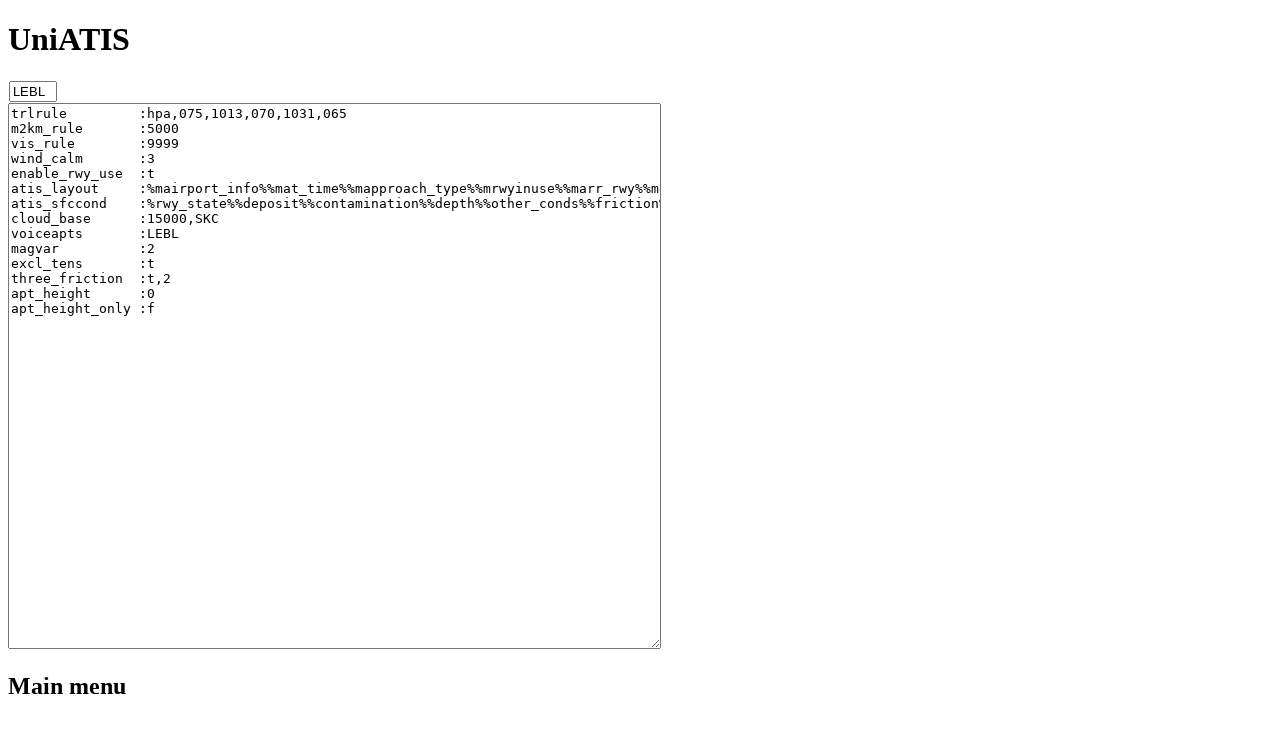

--- FILE ---
content_type: text/html; charset=UTF-8
request_url: https://www.uniatis.net/atis_display.php?type=settings&icao=LEBL
body_size: 2892
content:

<!DOCTYPE html 
     PUBLIC "-//W3C//DTD XHTML 1.0 Strict//EN"
    "http://www.w3.org/TR/xhtml1/DTD/xhtml1-strict.dtd">
<html xmlns="http://www.w3.org/1999/xhtml" xml:lang="fi" lang="fi">
  <head>
    <meta http-equiv="Content-Type" content="text/html; charset=iso-8859-1" />
    <title>UniATIS</title>
    <link href="css/main.css" rel="stylesheet" type="text/css" />
</head>
<body>
 <div id="maincontainer">
  <div id="headercontainer">
   <div id="header_left">
     <h1>UniATIS</h1>
   </div>
   <div id="header_right">
</div>
  </div>

      <div id="main">
           <table id="a_display" style="border-collapse: collapse">
             <tr>
               <td><input type="text" name="airport_icao" style="width: 40px;text-transform: uppercase"  maxlength="4" value="LEBL" /></td>
             </tr>
             <tr>
               <td style="padding: 0px"><textarea name="" wrap="OFF" tabindex="3" cols="79" rows="35" class="post">trlrule		:hpa,075,1013,070,1031,065
m2km_rule	:5000
vis_rule	:9999
wind_calm	:3
enable_rwy_use	:t
atis_layout	:%mairport_info%%mat_time%%mapproach_type%%mrwyinuse%%marr_rwy%%mdep_rwy%%mtrans%%mhiro%%msfccond_one%%mtrlevel%%mauto%%mwind%%mvisibility%%mrvr%%mweather%%mnocloud%%mcloud%%mtemperature%%maltimeter%%mrecent%%mwindshear%%msea%%nnosig%%ttempo%%twind%%tvisibility%%tweather%%tnocloud%%tcloud%%bbecmg%%bwind%%bvisibility%%bweather%%bnocloud%%bcloud%%mtxt%%madvise%
atis_sfccond	:%rwy_state%%deposit%%contamination%%depth%%other_conds%%friction%
cloud_base	:15000,SKC
voiceapts	:LEBL
magvar		:2
excl_tens	:t
three_friction	:t,2
apt_height	:0
apt_height_only	:f</textarea></td>
             </tr>
         </table>
              </div>
    <div id="sidebar">
      <h2>Main menu</h2>
      <ul>
        <li><a class="sidebar_a" href="index.php">News</a></li>
      </ul>
      <ul>
        <li><a class="sidebar_a" href="introduction.php">Introduction</a></li>
        <li><a class="sidebar_a" href="formats.php">View formats</a></li>
        <li><a class="sidebar_a" href="atislist.php">ATIS history</a></li>
      </ul>
      <ul>
        <li><a class="sidebar_a" href="instructions.php">Instructions</a></li>
        <li><a class="sidebar_a" href="files.php">Voice files</a></li>      
      </ul>
      <ul>
        <li><a class="sidebar_a" href="http://forum.uniatis.net/">Forum</a></li>
        <li><a class="sidebar_a" href="contact.php">Contact</a></li>
      </ul>
      <ul>
        <li><a class="sidebar_a" href="login.php">Login</a></li>
      </ul>
    </div>
  </div>
<script type="text/javascript">
var gaJsHost = (("https:" == document.location.protocol) ? "https://ssl." : "http://www.");
document.write(unescape("%3Cscript src='" + gaJsHost + "google-analytics.com/ga.js' type='text/javascript'%3E%3C/script%3E"));
</script>
<script type="text/javascript">
var pageTracker = _gat._getTracker("UA-4181979-1");
pageTracker._initData();
pageTracker._trackPageview();
</script>
</body>
</html>
